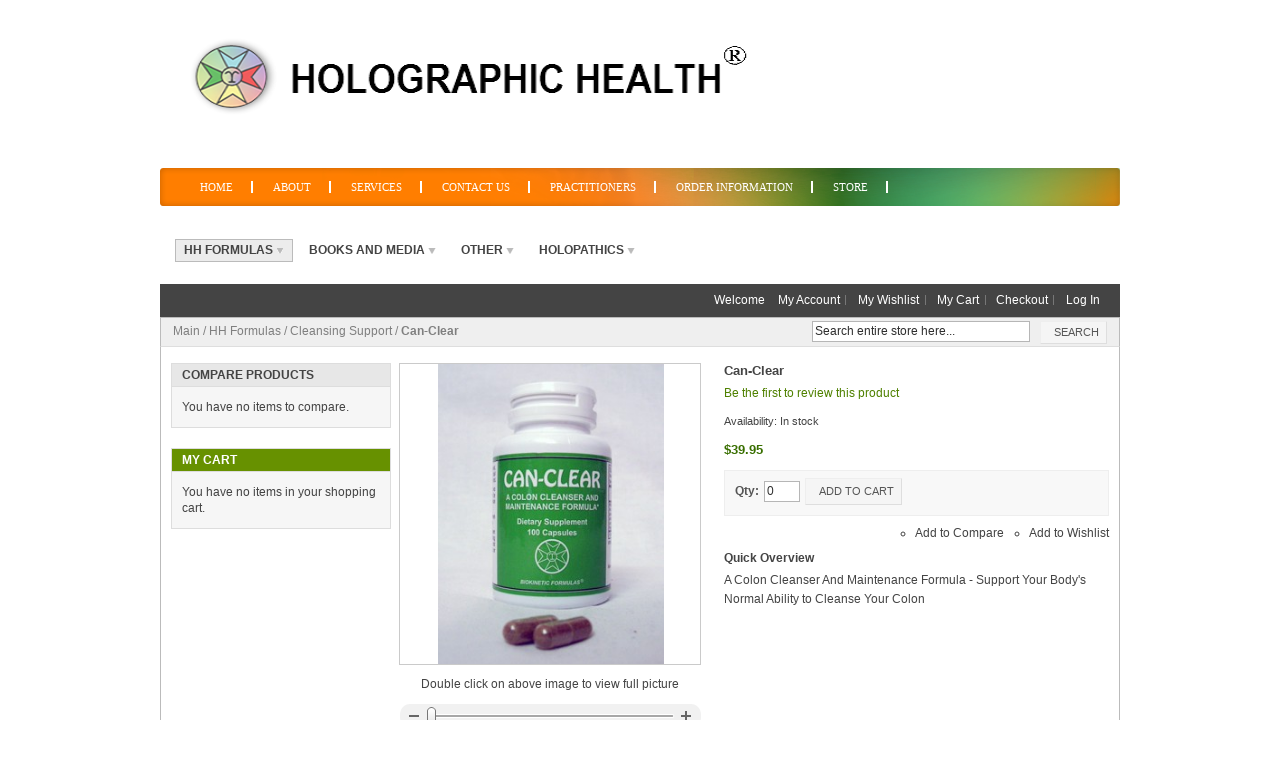

--- FILE ---
content_type: text/html; charset=UTF-8
request_url: https://www.holographichealth.com/ecommerce/hh-formulas-folk-remedies/cleansing-support/can-clear.html
body_size: 7347
content:
<!DOCTYPE html PUBLIC "-//W3C//DTD XHTML 1.0 Strict//EN" "http://www.w3.org/TR/xhtml1/DTD/xhtml1-strict.dtd">
<html xmlns="http://www.w3.org/1999/xhtml">
  <head>
    <link href='//fonts.googleapis.com/css?family=Raleway' rel='stylesheet' type='text/css'>
    <script src="/static/js/ext/webfont-1.5.2.js"></script><script>
  WebFont.load({
    google: {
      families: ["Vampiro One"]
    }
  });
</script>

    <meta http-equiv="Content-Type" content="text/html; charset=UTF-8" />
    <link type="text/css" rel="stylesheet" href="https://www.holographichealth.com/__system/__css/h_fef55471f93248c5aeed9c9b1b496335/1633854_combined.min.css" />
    <meta http-equiv="Content-Type" content="text/html; charset=utf-8" />
<title>Can-Clear  - Cleansing Support - HH Formulas</title>
<meta name="description" content="&lt;div align=&quot;justify&quot;&gt;For normal eliminations.&amp;nbsp;&lt;/div&gt;
&lt;div align=&quot;justify&quot;&gt;&lt;br /&gt;&lt;span&gt;&lt;strong&gt;Ingredient Listing--Plant-based&lt;/strong&gt;&lt;br /&gt;&lt;strong&gt;1-2.&amp;nbsp; Aloe Ferox and Aloe Leaf&lt;/strong&gt;&lt;/span&gt;&lt;/div&gt;
&lt;div align=&quot;justify&quot;&gt;&lt;span&gt;&lt;strong&gt;3.&amp;nbsp" />
<meta name="keywords" content="Can-Clear " />
<meta name="robots" content="INDEX,FOLLOW" />
<!--[if lt IE 7]>
<script type="text/javascript">
//<![CDATA[
    var BLANK_URL = 'https://www.holographichealth.com/static/ecommerce/202/202129/js/blank.html';
    var BLANK_IMG = 'https://www.holographichealth.com/static/ecommerce/202/202129/js/spacer.gif';
//]]>
</script>
<![endif]-->
<link rel="stylesheet" type="text/css" href="https://www.holographichealth.com/static/ecommerce/202/202129/js/calendar/calendar-win2k-1.css" />
<link rel="stylesheet" type="text/css" href="https://www.holographichealth.com/static/ecommerce/202/202129/skin/frontend/default/modern/css/sandbox.css" media="all" />
<link rel="stylesheet" type="text/css" href="https://www.holographichealth.com/static/ecommerce/202/202129/skin/frontend/default/modern/css/styles.css" media="all" />
<link rel="stylesheet" type="text/css" href="https://www.holographichealth.com/static/ecommerce/202/202129/skin/frontend/default/modern/css/widgets.css" media="all" />
<link rel="stylesheet" type="text/css" href="https://www.holographichealth.com/static/ecommerce/202/202129/skin/frontend/default/modern/css/print.css" media="print" />
<script type="text/javascript" src="https://www.holographichealth.com/static/ecommerce/202/202129/js/prototype/prototype.js"></script>
<script type="text/javascript" src="https://www.holographichealth.com/static/ecommerce/202/202129/js/lib/ccard.js"></script>
<script type="text/javascript" src="https://www.holographichealth.com/static/ecommerce/202/202129/js/prototype/validation.js"></script>
<script type="text/javascript" src="https://www.holographichealth.com/static/ecommerce/202/202129/js/scriptaculous/builder.js"></script>
<script type="text/javascript" src="https://www.holographichealth.com/static/ecommerce/202/202129/js/scriptaculous/effects.js"></script>
<script type="text/javascript" src="https://www.holographichealth.com/static/ecommerce/202/202129/js/scriptaculous/dragdrop.js"></script>
<script type="text/javascript" src="https://www.holographichealth.com/static/ecommerce/202/202129/js/scriptaculous/controls.js"></script>
<script type="text/javascript" src="https://www.holographichealth.com/static/ecommerce/202/202129/js/scriptaculous/slider.js"></script>
<script type="text/javascript" src="https://www.holographichealth.com/static/ecommerce/202/202129/js/varien/js.js"></script>
<script type="text/javascript" src="https://www.holographichealth.com/static/ecommerce/202/202129/js/varien/form.js"></script>
<script type="text/javascript" src="https://www.holographichealth.com/static/ecommerce/202/202129/js/varien/menu.js"></script>
<script type="text/javascript" src="https://www.holographichealth.com/static/ecommerce/202/202129/js/mage/translate.js"></script>
<script type="text/javascript" src="https://www.holographichealth.com/static/ecommerce/202/202129/js/mage/cookies.js"></script>
<script type="text/javascript" src="https://www.holographichealth.com/static/ecommerce/202/202129/js/menu/jquery-3.5.1.min.js"></script>
<script type="text/javascript" src="https://www.holographichealth.com/static/ecommerce/202/202129/js/menu/jquery.noConflict.js"></script>
<script type="text/javascript" src="https://www.holographichealth.com/static/ecommerce/202/202129/js/menu/menu_util.js"></script>
<script type="text/javascript" src="https://www.holographichealth.com/static/ecommerce/202/202129/js/menu/menu_ext.js"></script>
<script type="text/javascript" src="https://www.holographichealth.com/static/ecommerce/202/202129/js/public/jquery.iv.js"></script>
<script type="text/javascript" src="https://www.holographichealth.com/static/ecommerce/202/202129/js/public/jquery.scrollTo-2.1.2.min.js"></script>
<script type="text/javascript" src="https://www.holographichealth.com/static/ecommerce/202/202129/js/public/json2.2011-10-19.js"></script>
<script type="text/javascript" src="https://www.holographichealth.com/static/ecommerce/202/202129/js/varien/product.js"></script>
<script type="text/javascript" src="https://www.holographichealth.com/static/ecommerce/202/202129/js/varien/configurable.js"></script>
<script type="text/javascript" src="https://www.holographichealth.com/static/ecommerce/202/202129/js/calendar/calendar.js"></script>
<script type="text/javascript" src="https://www.holographichealth.com/static/ecommerce/202/202129/js/calendar/calendar-setup.js"></script>
<!--[if lt IE 8]>
<link rel="stylesheet" type="text/css" href="https://www.holographichealth.com/static/ecommerce/202/202129/skin/frontend/default/modern/css/styles-ie.css" media="all" />
<![endif]-->
<!--[if lt IE 7]>
<script type="text/javascript" src="https://www.holographichealth.com/static/ecommerce/202/202129/js/lib/ds-sleight.js"></script>
<script type="text/javascript" src="https://www.holographichealth.com/static/ecommerce/202/202129/skin/frontend/base/default/js/ie6.js"></script>
<![endif]-->

<script type="text/javascript">
//<![CDATA[
optionalZipCountries = ["HK","IE","MO","PA"];
//]]>
</script>
<script type="text/javascript">//<![CDATA[
        var Translator = new Translate({"Please select State\/Province.":"Please select State\/Region\/County."});
        //]]></script>    <link type="text/css" rel="stylesheet" href="https://www.holographichealth.com/__system/__css/ecom.css" />
    

  </head>
  <body class="ecom_standard" style="">
    
    <div id="rot" class="b_body" block_type="body" tpba_id="92454"><div id="rot_ctr1" class="b_bg" block_type="bg" tpba_id="92496"><div id="rot_ctr1_hdr" class="b_bg" block_type="bg" tpba_id="410685"></div>
<div id="rot_ctr1_bod" class="b_bg" block_type="bg" tpba_id="410709"><div id="rot_ctr1_bod_ctr1" class="b_bg" block_type="bg" tpba_id="92461"><div id="rot_ctr1_bod_ctr1_hdr" class="b_bg" block_type="bg" tpba_id="410760"></div>
<div id="rot_ctr1_bod_ctr1_bod" class="b_html" block_type="html" tpba_id="92468"><h1><img src="https://www.holographichealth.com/holographic_logo_ANb24 [1].png" alt="" width="619" height="101" style="font-size: 0.8em; color: #434343;" /></h1></div>
<div id="rot_ctr1_bod_ctr1_ftr" class="b_bg" block_type="bg" tpba_id="410787"></div>
</div>
<div id="rot_ctr1_bod_ctr2" class="b_bg" block_type="bg" tpba_id="410811"><div id="rot_ctr1_bod_ctr2_hdr" class="b_bg" block_type="bg" tpba_id="410835"></div>
<div id="rot_ctr1_bod_ctr2_bod" class="b_menu" block_type="menu" tpba_id="92475"><!--UdmComment--><ul menu_position="top"><li class="first menu_2055506" class="first menu_2055506"><a href="//www.holographichealth.com/" title="Home" id="menu_2055506" class="menu_2055506">Home</a></li><li class="menu_1274997"><a href="//www.holographichealth.com/about.html" title="About" id="menu_1274997" class="menu_1274997">About</a></li><li class="menu_1274999"><a href="//www.holographichealth.com/main services.html" title="Main Services" id="menu_1274999" class="menu_1274999">Services</a></li><li class="menu_1274998"><a href="//www.holographichealth.com/contactus.html" title="Contact Us" id="menu_1274998" class="menu_1274998">Contact Us</a></li><li class="menu_1276603"><a href="//www.holographichealth.com/practitioners.html" title="Practitioners" id="menu_1276603" class="menu_1276603">Practitioners</a></li><li class="menu_1384144"><a href="//www.holographichealth.com/orderinformation.html" title="Order Information" id="menu_1384144" class="menu_1384144">Order Information</a></li><li class="last menu_2038463" class="last menu_2038463"><a href="//www.holographichealth.com/store.html" title="Store" id="menu_2038463" class="menu_2038463">Store</a></li></ul><!--/UdmComment--></div>
<div id="rot_ctr1_bod_ctr2_ftr" class="b_bg" block_type="bg" tpba_id="410862"></div>
</div>
<div id="rot_ctr1_bod_ctr3" class="b_bg" block_type="bg" tpba_id="410886"><div id="rot_ctr1_bod_ctr3_hdr" class="b_bg" block_type="bg" tpba_id="410910"></div>
<div id="rot_ctr1_bod_ctr3_bod" class="b_bg" block_type="bg" tpba_id="410934"><div id="rot_ctr1_bod_ctr3_bod_wrp1" class="b_pagebg" block_type="pagebg" tpba_id="410982"><div class="wrapper">
    <div class="page">
      <div class="header-container">
    <div class="header">
        <div class="nav-container">
    <ul id="nav">
        <li  class="level0 nav-1 first active level-top parent"><a href="https://www.holographichealth.com/ecommerce/hh-formulas-folk-remedies.html"  class="level-top" ><span>HH Formulas </span></a><ul class="level0"><li  class="level1 nav-1-1 first"><a href="https://www.holographichealth.com/ecommerce/hh-formulas-folk-remedies/body-energy-support.html" ><span>Body Energy Support</span></a></li><li  class="level1 nav-1-2"><a href="https://www.holographichealth.com/ecommerce/hh-formulas-folk-remedies/nervous-system-support.html" ><span>Nervous System Support</span></a></li><li  class="level1 nav-1-3"><a href="https://www.holographichealth.com/ecommerce/hh-formulas-folk-remedies/digestive-system-support.html" ><span>Digestive System Support</span></a></li><li  class="level1 nav-1-4"><a href="https://www.holographichealth.com/ecommerce/hh-formulas-folk-remedies/circulatory-support.html" ><span>Circulatory Support</span></a></li><li  class="level1 nav-1-5"><a href="https://www.holographichealth.com/ecommerce/hh-formulas-folk-remedies/musculo-skeletal-support.html" ><span>Musculo-Skeletal Support</span></a></li><li  class="level1 nav-1-6"><a href="https://www.holographichealth.com/ecommerce/hh-formulas-folk-remedies/immune-system.html" ><span>Immune System</span></a></li><li  class="level1 nav-1-7"><a href="https://www.holographichealth.com/ecommerce/hh-formulas-folk-remedies/specific-alkalizing-formulas.html" ><span>Specific Alkalizing Formulas</span></a></li><li  class="level1 nav-1-8"><a href="https://www.holographichealth.com/ecommerce/hh-formulas-folk-remedies/overall-support.html" ><span>Overall Support</span></a></li><li  class="level1 nav-1-9"><a href="https://www.holographichealth.com/ecommerce/hh-formulas-folk-remedies/skin-support.html" ><span>Skin Support</span></a></li><li  class="level1 nav-1-10 active"><a href="https://www.holographichealth.com/ecommerce/hh-formulas-folk-remedies/cleansing-support.html" ><span>Cleansing Support</span></a></li><li  class="level1 nav-1-11"><a href="https://www.holographichealth.com/ecommerce/hh-formulas-folk-remedies/folk-remedies-such.html" ><span>Other</span></a></li><li  class="level1 nav-1-12 last"><a href="https://www.holographichealth.com/ecommerce/hh-formulas-folk-remedies/alkalizing-weight-management.html" ><span>Alkalizing Weight Management</span></a></li></ul></li><li  class="level0 nav-2 level-top"><a href="https://www.holographichealth.com/ecommerce/books-and-media.html"  class="level-top" ><span>Books and Media</span></a></li><li  class="level0 nav-3 level-top parent"><a href="https://www.holographichealth.com/ecommerce/other.html"  class="level-top" ><span>Other</span></a><ul class="level0"><li  class="level1 nav-3-1 first"><a href="https://www.holographichealth.com/ecommerce/other/thor-552.html" ><span>Devices</span></a></li><li  class="level1 nav-3-2 last"><a href="https://www.holographichealth.com/ecommerce/other/other.html" ><span>Other</span></a></li></ul></li><li  class="level0 nav-4 last level-top"><a href="https://www.holographichealth.com/ecommerce/holopathics.html"  class="level-top" ><span>Holopathics</span></a></li>    </ul>
</div>
    </div>
    <div class="quick-access">
                <p class="welcome-msg">Welcome</p>
        <ul class="links">
                        <li class="first" ><a href="https://www.holographichealth.com/ecommerce/customer/account/" title="My Account" >My Account</a></li>
                                <li ><a href="https://www.holographichealth.com/ecommerce/wishlist/" title="My Wishlist" >My Wishlist</a></li>
                                <li ><a href="https://www.holographichealth.com/ecommerce/checkout/cart/" title="My Cart" class="top-link-cart">My Cart</a></li>
                                <li ><a href="https://www.holographichealth.com/ecommerce/checkout/" title="Checkout" class="top-link-checkout">Checkout</a></li>
                                <li class=" last" ><a href="https://www.holographichealth.com/ecommerce/customer/account/login/referer/aHR0cHM6Ly93d3cuaG9sb2dyYXBoaWNoZWFsdGguY29tL2Vjb21tZXJjZS9oaC1mb3JtdWxhcy1mb2xrLXJlbWVkaWVzL2NsZWFuc2luZy1zdXBwb3J0L2Nhbi1jbGVhci5odG1sP19fX1NJRD1V/" title="Log In" >Log In</a></li>
            </ul>
    </div>
    <div class="top-bar"><div class="breadcrumbs">
    <ul>
                    <li class="home">
                            <a href="https://www.holographichealth.com/ecommerce/" title="Go to Main Page">Main</a>
                                        <span>/ </span>
                        </li>
                    <li class="category3">
                            <a href="https://www.holographichealth.com/ecommerce/hh-formulas-folk-remedies.html" title="">HH Formulas </a>
                                        <span>/ </span>
                        </li>
                    <li class="category16">
                            <a href="https://www.holographichealth.com/ecommerce/hh-formulas-folk-remedies/cleansing-support.html" title="">Cleansing Support</a>
                                        <span>/ </span>
                        </li>
                    <li class="product">
                            <strong>Can-Clear </strong>
                                    </li>
            </ul>
</div>
<form id="search_mini_form" action="https://www.holographichealth.com/ecommerce/catalogsearch/result/" method="get">
    <div class="form-search">
<!--        <label for="search">Search</label> -->
        <input id="search" type="text" name="q" value="" class="input-text" maxlength="128" />
        <button type="submit" title="Search" class="button"><span><span>Search</span></span></button>
        <div id="search_autocomplete" class="search-autocomplete"></div>
        <script type="text/javascript">
        //<![CDATA[
            var searchForm = new Varien.searchForm('search_mini_form', 'search', 'Search entire store here...');
            searchForm.initAutocomplete('https://www.holographichealth.com/ecommerce/catalogsearch/ajax/suggest/', 'search_autocomplete');
        //]]>
        </script>
    </div>
</form></div>    </div>
      <div class="main-container col2-left-layout">
          <div class="main">
                            <div class="col-main">
                                    <script type="text/javascript">
    var optionsPrice = new Product.OptionsPrice([]);
</script>
<div id="messages_product_view"></div>
<div class="product-view">
    <div class="product-essential">
    <form action="https://www.holographichealth.com/ecommerce/checkout/cart/add/uenc/aHR0cHM6Ly93d3cuaG9sb2dyYXBoaWNoZWFsdGguY29tL2Vjb21tZXJjZS9oaC1mb3JtdWxhcy1mb2xrLXJlbWVkaWVzL2NsZWFuc2luZy1zdXBwb3J0L2Nhbi1jbGVhci5odG1sP19fX1NJRD1V/product/59/form_key/cUrnUx2IRQe4NB9V/" method="post" id="product_addtocart_form">
        <input name="form_key" type="hidden" value="cUrnUx2IRQe4NB9V" />
        <div class="no-display">
            <input type="hidden" name="product" value="59" />
            <input type="hidden" name="related_product" id="related-products-field" value="" />
        </div>

        <div class="product-shop">
            <div class="product-name">
                <h1>Can-Clear </h1>
            </div>

            
                <p class="no-rating"><a href="https://www.holographichealth.com/ecommerce/review/product/list/id/59/category/16/#review-form">Be the first to review this product</a></p>
                        
            <p class="availability in-stock">Availability: <span>In stock</span></p>
    

                        
    <div class="price-box">
                                                                <span class="regular-price" id="product-price-59">
                                            <span class="price">$39.95</span>                                    </span>
                        
        </div>

            
            
                            <div class="add-to-box">
                                                <div class="add-to-cart">
                <label for="qty">Qty:</label>
        <input type="text" name="qty" id="qty" maxlength="12" value="0" title="Qty" class="input-text qty" />
                <button type="button" title="Add to Cart" id="product-addtocart-button" class="button btn-cart" onclick="productAddToCartForm.submit(this)"><span><span>Add to Cart</span></span></button>
            </div>
                                                    <span class="or">OR</span>
                                                                

<ul class="add-to-links">
    <li>
        <a href="#"
           onclick="customFormSubmit(
                   'https://www.holographichealth.com/ecommerce/wishlist/index/add/product/59/',
                   '{&quot;form_key&quot;:&quot;cUrnUx2IRQe4NB9V&quot;}',
                   'post')"
           class="link-wishlist">
            Add to Wishlist        </a>
    </li>
    <li>
        <span class="separator">|</span>
        <a href="#"
           class="link-compare"
           onclick="customFormSubmit(
                   'https://www.holographichealth.com/ecommerce/catalog/product_compare/add/product/59/uenc/aHR0cHM6Ly93d3cuaG9sb2dyYXBoaWNoZWFsdGguY29tOjQ0NS8yMDIvMjAyMTI5L2hoLWZvcm11bGFzLWZvbGstcmVtZWRpZXMvY2xlYW5zaW5nLXN1cHBvcnQvY2FuLWNsZWFyLmh0bWw,/',
                   '{&quot;form_key&quot;:&quot;cUrnUx2IRQe4NB9V&quot;}',
                   'post')">
            Add to Compare        </a>
    </li>
</ul>
                </div>
            
                            <div class="short-description">
                    <h2>Quick Overview</h2>
                    <div class="std">A Colon Cleanser And Maintenance Formula - Support Your Body's Normal Ability to Cleanse Your Colon</div>
                </div>
            
                        
        </div>

        <div class="product-img-box">
            <p class="product-image product-image-zoom">
    <img id="image" src="https://www.holographichealth.com/static/ecommerce/202/202129/media/catalog/product/cache/1/image/9df78eab33525d08d6e5fb8d27136e95/c/a/canclear4_lg/www.holographichealth.com-CANCLEAR-31.jpg" alt="Can-Clear " title="Can-Clear " /></p>
<p class="zoom-notice" id="track_hint">Double click on above image to view full picture</p>
<div class="zoom">
    <img id="zoom_out" src="https://www.holographichealth.com/static/ecommerce/202/202129/skin/frontend/default/modern/images/slider_btn_zoom_out.gif" alt="Zoom Out" title="Zoom Out" class="btn-zoom-out" />
    <div id="track">
        <div id="handle"></div>
    </div>
    <img id="zoom_in" src="https://www.holographichealth.com/static/ecommerce/202/202129/skin/frontend/default/modern/images/slider_btn_zoom_in.gif" alt="Zoom In" title="Zoom In" class="btn-zoom-in" />
</div>
<script type="text/javascript">
//<![CDATA[
    Event.observe(window, 'load', function() {
        product_zoom = new Product.Zoom('image', 'track', 'handle', 'zoom_in', 'zoom_out', 'track_hint');
    });
//]]>
</script>
<div class="more-views">
    <h2>More Views</h2>
    <ul>
            <li>
            <a href="#" onclick="popWin('https://www.holographichealth.com/ecommerce/catalog/product/gallery/id/59/image/72/', 'gallery', 'width=300,height=300,left=0,top=0,location=no,status=yes,scrollbars=yes,resizable=yes'); return false;" title=""><img src="https://www.holographichealth.com/static/ecommerce/202/202129/media/catalog/product/cache/1/thumbnail/66x/9df78eab33525d08d6e5fb8d27136e95/c/a/canclear4_lg/www.holographichealth.com-CANCLEAR-11.jpg" width="66" height="66" alt="" /></a>
        </li>
        </ul>
</div>
        </div>

        <div class="clearer"></div>
            </form>
    <script type="text/javascript">
    //<![CDATA[
        var productAddToCartForm = new VarienForm('product_addtocart_form');
        productAddToCartForm.submit = function(button, url) {
            if (this.validator.validate()) {
                var form = this.form;
                var oldUrl = form.action;

                if (url) {
                   form.action = url;
                }
                var e = null;
                try {
                    this.form.submit();
                } catch (e) {
                }
                this.form.action = oldUrl;
                if (e) {
                    throw e;
                }

                if (button && button != 'undefined') {
                    button.disabled = true;
                }
            }
        }.bind(productAddToCartForm);

        productAddToCartForm.submitLight = function(button, url){
            if(this.validator) {
                var nv = Validation.methods;
                delete Validation.methods['required-entry'];
                delete Validation.methods['validate-one-required'];
                delete Validation.methods['validate-one-required-by-name'];
                // Remove custom datetime validators
                for (var methodName in Validation.methods) {
                    if (methodName.match(/^validate-datetime-.*/i)) {
                        delete Validation.methods[methodName];
                    }
                }

                if (this.validator.validate()) {
                    if (url) {
                        this.form.action = url;
                    }
                    this.form.submit();
                }
                Object.extend(Validation.methods, nv);
            }
        }.bind(productAddToCartForm);
    //]]>
    </script>
    </div>

    <div class="product-collateral">
        <ul class="product-tabs">
                        <li id="product_tabs_description" class=" active first"><a href="#">Product Description</a></li>
                                                                    <li id="product_tabs_product.tags" class=" last"><a href="#">Product Tags</a></li>
            </ul>
            <div class="product-tabs-content" id="product_tabs_description_contents">    <h2>Details</h2>
    <div class="std">
        <div align="justify">For normal eliminations.&nbsp;</div>
<div align="justify"><br /><span><strong>Ingredient Listing--Plant-based</strong><br /><strong>1-2.&nbsp; Aloe Ferox and Aloe Leaf</strong></span></div>
<div align="justify"><span><strong>3.&nbsp; Barberry</strong><br /></span></div>
<div align="justify"><span><strong>4.&nbsp; Turkey Rhubarb</strong><br /></span></div>
<div align="justify"><span><strong>5.&nbsp; Lactobacillus Bifidus</strong><br /></span></div>
<div align="justify"><span><strong>6-10.&nbsp; Lipase, Amylase, Protease, Green Papaya, Peppermint Oil Powder</strong><br /></span></div>
<div align="justify"><span><strong>11.&nbsp; Fenugreek</strong><br /></span></div>
<div align="justify"><span><strong>12.&nbsp; Senna</strong></span></div>
<div align="justify"><span><strong></strong><br /></span></div>
<div align="center"><span><strong>Recommendations:</strong><br /></span>Take At Bedtime<br />2 capsules a day for most cases, and increasing this number until normal bowel support occurs.&nbsp;&nbsp;<br />Or consult your health practitioner.<br />Can be taken safely with or without food at night</div>
<div align="center"><br />100 Veggie Caps/Bottle&nbsp;</div>    </div>
</div>
                            <div class="product-tabs-content" id="product_tabs_product.tags_contents"><div class="box-collateral box-tags">
    <h2>Product Tags</h2>
            <form id="addTagForm" action="https://www.holographichealth.com/ecommerce/tag/index/save/product/59/uenc/aHR0cHM6Ly93d3cuaG9sb2dyYXBoaWNoZWFsdGguY29tOjQ0NS8yMDIvMjAyMTI5L2hoLWZvcm11bGFzLWZvbGstcmVtZWRpZXMvY2xlYW5zaW5nLXN1cHBvcnQvY2FuLWNsZWFyLmh0bWw,/" method="get">
        <div class="form-add">
            <label for="productTagName">Add Your Tags:</label>
            <div class="input-box">
                <input type="text" class="input-text required-entry" name="productTagName" id="productTagName" />
            </div>
            <button type="button" title="Add Tags" class="button" onclick="submitTagForm()">
                <span>
                    <span>Add Tags</span>
                </span>
            </button>
        </div>
    </form>
    <p class="note">Use spaces to separate tags. Use single quotes (') for phrases.</p>
    <script type="text/javascript">
    //<![CDATA[
        var addTagFormJs = new VarienForm('addTagForm');
        function submitTagForm(){
            if(addTagFormJs.validator.validate()) {
                addTagFormJs.form.submit();
            }
        }
    //]]>
    </script>
</div>
</div>
    <script type="text/javascript">
//<![CDATA[
Varien.Tabs = Class.create();
Varien.Tabs.prototype = {
  initialize: function(selector) {
    var self=this;
    $$(selector+' a').each(this.initTab.bind(this));
  },

  initTab: function(el) {
      el.href = 'javascript:void(0)';
      if ($(el.parentNode).hasClassName('active')) {
        this.showContent(el);
      }
      el.observe('click', this.showContent.bind(this, el));
  },

  showContent: function(a) {
    var li = $(a.parentNode), ul = $(li.parentNode);
    ul.select('li', 'ol').each(function(el){
      var contents = $(el.id+'_contents');
      if (el==li) {
        el.addClassName('active');
        contents.show();
      } else {
        el.removeClassName('active');
        contents.hide();
      }
    });
  }
}
new Varien.Tabs('.product-tabs');
//]]>
</script>
            </div>
</div>

<script type="text/javascript">
    var lifetime = 3600;
    var expireAt = Mage.Cookies.expires;
    if (lifetime > 0) {
        expireAt = new Date();
        expireAt.setTime(expireAt.getTime() + lifetime * 1000);
    }
    Mage.Cookies.set('external_no_cache', 1, expireAt);
</script>
              </div>
              <div class="col-left sidebar"><div class="block block-list block-compare">
    <div class="block-title">
        <strong><span>Compare Products                    </span></strong>
    </div>
    <div class="block-content">
            <p class="empty">You have no items to compare.</p>
        </div>
</div>
<div class="block block-cart">
        <div class="block-title">
        <strong><span>My Cart</span></strong>
    </div>
    <div class="block-content">
                        <p class="empty">You have no items in your shopping cart.</p>
        </div>
</div>
</div>
          </div>
      </div>
      <div class="footer-container">
    <div class="footer">
                <div class="f-right">
                    </div>
        <div class="f-left">
            <ul class="links">
                        <li class="first" ><a href="https://www.holographichealth.com/ecommerce/catalog/seo_sitemap/category/" title="Site Map" >Site Map</a></li>
                                <li ><a href="https://www.holographichealth.com/ecommerce/catalogsearch/term/popular/" title="Search Terms" >Search Terms</a></li>
                                <li ><a href="https://www.holographichealth.com/ecommerce/catalogsearch/advanced/" title="Advanced Search" >Advanced Search</a></li>
                                <li class=" last" ><a href="https://www.holographichealth.com/ecommerce/sales/guest/form/" title="Orders and Returns" >Orders and Returns</a></li>
            </ul>
            <form action="https://www.holographichealth.com/ecommerce/newsletter/subscriber/new/" method="post" id="newsletter-validate-detail">
    <div class="form-subscribe">
        <div class="form-subscribe-header">
            <label for="newsletter">Newsletter Sign-up:</label>
        </div>
        <div class="input-box">
           <input type="text" name="email" id="newsletter" title="Sign up for our newsletter" class="input-text required-entry validate-email" />
        </div>
        <button type="submit" title="Submit" class="button"><span><span>Submit</span></span></button>
    </div>
</form>
<script type="text/javascript">
//<![CDATA[
    var newsletterSubscriberFormDetail = new VarienForm('newsletter-validate-detail');
    new Varien.searchForm('newsletter-validate-detail', 'newsletter', 'Enter your email address');
//]]>
</script>
<style>
    .ecom_standard #device_view { display: none; }
  </style>
        </div>
    </div>
</div>
              </div>
</div>
</div>
</div>
<div id="rot_ctr1_bod_ctr3_ftr" class="b_bg" block_type="bg" tpba_id="410958"></div>
</div>
<div id="rot_ctr1_bod_ctr4" class="b_bg" block_type="bg" tpba_id="92482"><div id="rot_ctr1_bod_ctr4_blk1_custom" class="b_bg" block_type="bg"></div>
<div id="rot_ctr1_bod_ctr4_hdr" class="b_bg" block_type="bg" tpba_id="411009"></div>
<div id="rot_ctr1_bod_ctr4_bod" class="b_html" block_type="html" tpba_id="92489"><p>NOTE: The information given here is strictly for educational purposes.&nbsp; Holographic Health does not prescribe, treat, diagnose, or recommend for any health condition, and assumes no responsibility.&nbsp; In no way should this information be considered a substitute for competent health care.&nbsp; These statements have not been evaluated by the Food and Drug Administration.&nbsp;&nbsp; These products are not intended to diagnose, treat, cure, or prevent any disease</p>
<p>. &nbsp; &nbsp; &nbsp;</p>
<p>Powered by Webresource4U.com</p>
<p>Copyright 2026 Holographic Health&reg;</p></div>
<div id="rot_ctr1_bod_ctr4_ftr" class="b_bg" block_type="bg" tpba_id="411036"></div>
</div>
</div>
<div id="rot_ctr1_ftr" class="b_bg" block_type="bg" tpba_id="410733"></div>
</div>
</div>

    <script type="text/javascript" src="/static/js/int/jquery.iv.customform_ecom.js"></script>
    <div id="device_view" class="standard">
      <a class="smf_button" href="?mobile_site=1">Mobile Site</a> | 
      <span class="smf_button top">Back to Top</span>
    </div>
    <script>
      jQuery('body').css('height','auto')
                    .css('position', 'relative');
      jQuery('span.top', jQuery('#device_view')).click(function() {
        jQuery('html, body').animate({ scrollTop: 0 }, 0);
      });
    </script>
    <div id="669aa20ae6da97dc2e10646de976a97b" class="__iv_dynamic_widget" style="margin: 50px">
  <img src="/static/images/global/loading_circle.svg" alt="Loading..." width="50" height="50"/>
</div>

    <script src="https://www.holographichealth.com/__system/__js/h_5ed24db62d612e98a2d0576e5eea1882/1633854_combined.min.js"></script>
  </body>
</html>


--- FILE ---
content_type: text/css
request_url: https://www.holographichealth.com/__system/__css/h_fef55471f93248c5aeed9c9b1b496335/1633854_combined.min.css
body_size: 2693
content:
#rot,html,body{border:0;margin:0;padding:0}#rot .msg_404{padding:2.5em;text-align:center}html{color:#606060;font:13px arial,verdana,sans-serif}h1,h2,h3,h4,h5,h6{font-weight:normal;margin:0;padding:0}h1{font-size:2em;letter-spacing:-1px;padding:1em 0}h2{font-size:1.5em;letter-spacing:-1px;padding:1em 0}h3{font-size:1.3em}p,ul{margin:0;padding:0}ul{list-style:none}dl,dt,dd{margin:0;padding:0}blockquote{margin:1em 2em;padding:0}small,.small{font-size:.9em}img{border:0}sup{bottom:.3em;position:relative;vertical-align:baseline}sub{bottom:-0.2em;position:relative;vertical-align:baseline}acronym,abbr{border-bottom:1px dashed;cursor:help;letter-spacing:1px}a,a:visited{color:#4787c7;text-decoration:underline}form{border:0;margin:0;padding:0}input,textarea{border:1px solid #CCC;margin:0;padding:.2em .3em}input[type=submit]{font-size:1em;height:1.8em;left:0}input[type=reset]{font-size:1em;height:1.8em}input[type=text],input[type=password]{font-size:1em;width:13em}input[type=checkbox],input[type=radio]{border:0}input[type=radio]{margin-top:.5em}select{font-size:1em}textarea{line-height:1.25;height:6em;width:100%}input.char_8{width:5em}input.char_5{width:3.3em}input.char_4{width:2.7em}input.char_3{width:2em}input.char_2{width:1.4em}input.char_1{width:1em}.button{background:#ffffea;border:1px solid #f0b034;cursor:pointer;float:left;line-height:1.7em;margin:0 .3em;padding:0 .4em}.button.mousedown{border-color:#be8b29}.button.disabled{background-color:#DDD;border-color:#999;color:#777;cursor:auto}.clear{clear:both}.clear_l{clear:left}.clear_r{clear:right}.float_l{float:left}.float_follow{position:relative;top:3px}.float_r{float:right}.text_left{text-align:left}.text_right{text-align:right}.text_center{text-align:center}.text_justify{text-align:justify}.bold{font-weight:bold}.italic{font-style:italic}.underline{border-bottom:1px solid}.hidden{display:none}.vert_divider{padding:0 .2em;font-size:.9em;vertical-align:top}body{background:#FFF}body{text-align:center;font-family:Arial,Helvetica,sans-serif;font-size:16px;color:#434343}#rot p{font-size:.8em}#rot h1{padding:0 30px;font-size:1.9em;font-weight:normal;color:#424242;letter-spacing:0}#rot h2{color:#ff7e00;font-size:1.6em;padding:0 0 10px 0}#rot h3{font-size:1.1em;font-weight:bold;color:#ff7e00}#rot h4{color:#ff7e00;font-size:1.1em;font-weight:bold;padding:0 0 15px}#rot a{color:#ff7e00}#rot a:hover{text-decoration:underline}#rot ul{list-style:none;list-style-position:outside;margin:0;padding:0 0 15px 0}#rot li{background:url(/static/designs/images/repository/bullet_3x3_square_orange.gif) 0 .6em no-repeat;padding:0 0 0 10px;font-size:.8em}#rot form{font-size:.8em}#rot #rot_ctr1{padding:0 27px;text-align:center;margin:0 auto;width:960px;min-height:100%;_height:100%}#rot #rot_ctr1_bod{margin:0 auto;text-align:left;float:left}#rot #rot_ctr1_bod_ctr1{width:960px;margin:0 auto;background:0;padding:30px 0;float:left}#rot #rot_ctr1_bod_ctr1_bod{text-align:left}#rot #rot_ctr1_bod_ctr2{width:960px;float:left;margin:0}#rot #rot_ctr1_bod_ctr2_bod{float:left;padding:0 20px;width:920px;margin:0;background:url(/static/designs/images/repository/bg_960x40_rounded_gradient_orange.png) left top repeat-y}#rot #rot_ctr1_bod_ctr2_bod ul{list-style:none outside none;text-align:left}#rot #rot_ctr1_bod_ctr2_bod ul li{font-size:.7em;float:left;display:inline;text-transform:uppercase;font-family:Tahoma;background:0;padding:0}#rot #rot_ctr1_bod_ctr2_bod ul li a{display:block;color:#FFF;margin:0;padding:13px 20px;text-decoration:none;float:left;text-align:left;white-space:nowrap;font-weight:normal;background:url(/static/designs/images/repository/util_2x12_line_white.gif) right center no-repeat}#rot #rot_ctr1_bod_ctr2_bod ul li a:hover{color:#FFF;font-weight:bold;text-decoration:none}#rot #rot_ctr1_bod_ctr2_bod ul li ul{display:block;float:left;width:auto;background:#fff;padding:0;border-top:1px solid #7b7b7b;border-left:1px solid #7b7b7b;border-right:1px solid #7b7b7b}#rot #rot_ctr1_bod_ctr2_bod ul li ul li{display:block;float:none;width:auto;white-space:nowrap;border-bottom:1px solid #7b7b7b;background-image:none}#rot #rot_ctr1_bod_ctr2_bod ul li ul li a{margin:0;padding:.6em 3em .6em 1.8em;text-align:left;font-weight:normal;font-size:12px;width:auto;background-image:none;height:auto;margin:0;color:#7b7b7b}#rot #rot_ctr1_bod_ctr2_bod ul li ul li a:hover{background-image:none;background-color:#c1c1c1;width:auto;font-weight:normal}#rot #rot_ctr1_bod_ctr2_bod ul li ul li a.parent_menu_item{background-image:url(/static/designs/images/repository/SpryMenuBarRight.gif);background-position:95% 50%;background-repeat:no-repeat}#rot #rot_ctr1_bod_ctr3{float:left;width:960px;padding:0;overflow:hidden;margin:18px 0 0 0}#rot #rot_ctr1_bod_ctr3_bod_wrp1{line-height:1.6;float:left;width:100%}#rot #rot_ctr1_bod_ctr3_bod_wrp1 p{padding:0 0 15px}#rot #rot_ctr1_bod_ctr3_bod_wrp1_blk1_blk1 p{line-height:1.3;font-size:.8em}#rot #rot_ctr1_bod_ctr3_bod_wrp1_blk2 ul li{color:#ff7e00;font-weight:bold}#rot #rot_ctr1_bod_ctr3_bod_wrp1_blk2 ul p{font-weight:bold}#rot #rot_ctr1_bod_ctr3_bod_wrp1_blk1{background:url(/static/designs/images/repository/img_960x189_chinese_drawers.png) center top no-repeat scroll}#rot #rot_ctr1_bod_ctr3_ftr{clear:both}#rot #rot_ctr1_bod_ctr4{clear:both;margin:0 auto;width:960px;padding:15px 0}#rot #rot_ctr1_bod_ctr4_bod{font-size:.75em;padding:0;text-align:center}#rot #rot_ctr1_ftr{clear:both}input[type=submit],input[type=reset]{font-family:Arial,Verdana,sans-serif}.clearfix:after{content:".";display:block;height:0;clear:both;visibility:hidden}.jqui_force_inline_block .ui-effects-wrapper{display:inline-block !important}.b_customform img,.fullcalendar img,.minimonthcalendar img,.weather img,.twitterfeed img,.pinit_container img,.instagram_container img,.socialnetwork7 img,.socialnetwork6 img,.socialnetwork4 img,.socialnetwork3 img,.socialnetwork2 img,.socialnetwork img{width:auto !important}.default_menu ul.sub_menu,.b_menuwidget ul.sub_menu{visibility:hidden}.default_menu ul li:hover>ul.sub_menu,.b_menuwidget ul li:hover>ul.sub_menu{visibility:visible}/*! Lity - v2.2.2 - 2016-12-14
* http://sorgalla.com/lity/
* Copyright (c) 2015-2016 Jan Sorgalla; Licensed MIT */.lity{z-index:980000;position:fixed;top:0;right:0;bottom:0;left:0;white-space:nowrap;background:#0b0b0b;background:rgba(0,0,0,0.9);outline:none !important;opacity:0;-webkit-transition:opacity .3s ease;-o-transition:opacity .3s ease;transition:opacity .3s ease}.lity.lity-opened{opacity:1}.lity.lity-closed{opacity:0}.lity *{-webkit-box-sizing:border-box;-moz-box-sizing:border-box;box-sizing:border-box}.lity-wrap{z-index:980000;position:fixed;top:0;right:0;bottom:0;left:0;text-align:center;outline:none !important}.lity-wrap:before{content:'';display:inline-block;height:100%;vertical-align:middle;margin-right:-0.25em}.lity-loader{z-index:980001;color:#fff;position:absolute;top:50%;margin-top:-0.8em;width:100%;text-align:center;font-size:14px;font-family:Arial,Helvetica,sans-serif;opacity:0;-webkit-transition:opacity .3s ease;-o-transition:opacity .3s ease;transition:opacity .3s ease}.lity-loading .lity-loader{opacity:1}.lity-container{z-index:980002;position:relative;text-align:left;vertical-align:middle;display:inline-block;white-space:normal;max-width:100%;max-height:100%;outline:none !important}.lity-content{z-index:980003;width:100%;-webkit-transform:scale(1);-ms-transform:scale(1);-o-transform:scale(1);transform:scale(1);-webkit-transition:-webkit-transform .3s ease;transition:-webkit-transform .3s ease;-o-transition:-o-transform .3s ease;transition:transform .3s ease;transition:transform .3s ease,-webkit-transform .3s ease,-o-transform .3s ease}.lity-loading .lity-content,.lity-closed .lity-content{-webkit-transform:scale(0.8);-ms-transform:scale(0.8);-o-transform:scale(0.8);transform:scale(0.8)}.lity-content:after{content:'';position:absolute;left:0;top:0;bottom:0;display:block;right:0;width:auto;height:auto;z-index:-1;-webkit-box-shadow:0 0 8px rgba(0,0,0,0.6);box-shadow:0 0 8px rgba(0,0,0,0.6)}.lity-close{z-index:980004;width:35px;height:35px;position:fixed;right:0;top:0;-webkit-appearance:none;cursor:pointer;text-decoration:none;text-align:center;padding:0;color:#fff;font-style:normal;font-size:35px;font-family:Arial,Baskerville,monospace;line-height:35px;text-shadow:0 1px 2px rgba(0,0,0,0.6);border:0;background:0;outline:0;-webkit-box-shadow:none;box-shadow:none}.lity-close::-moz-focus-inner{border:0;padding:0}.lity-close:hover,.lity-close:focus,.lity-close:active,.lity-close:visited{text-decoration:none;text-align:center;padding:0;color:#fff;font-style:normal;font-size:35px;font-family:Arial,Baskerville,monospace;line-height:35px;text-shadow:0 1px 2px rgba(0,0,0,0.6);border:0;background:0;outline:0;-webkit-box-shadow:none;box-shadow:none}.lity-close:active{top:1px}.lity-image img{max-width:100%;display:block;line-height:0;border:0}.lity-iframe .lity-container,.lity-youtube .lity-container,.lity-vimeo .lity-container,.lity-facebookvideo .lity-container,.lity-googlemaps .lity-container{width:100%;max-width:964px}.lity-iframe-container{width:100%;height:0;padding-top:56.25%;overflow:auto;pointer-events:auto;-webkit-transform:translateZ(0);transform:translateZ(0);-webkit-overflow-scrolling:touch}.lity-iframe-container iframe{position:absolute;display:block;top:0;left:0;width:100%;height:100%;-webkit-box-shadow:0 0 8px rgba(0,0,0,0.6);box-shadow:0 0 8px rgba(0,0,0,0.6);background:#000}.lity-hide{display:none}div#rot #rot_ctr1_bod_ctr4_blk1_custom{width:960px;float:none;clear:both;height:30px}

--- FILE ---
content_type: text/css
request_url: https://www.holographichealth.com/__system/__css/ecom.css
body_size: 1764
content:
#rot #rot_ctr1_bod_ctr3_bod_wrp1 ul li {
  background: transparent none no-repeat scroll 0px 0px;
  padding: 0px;
  list-style-position: outside;
  list-style-type: none;
}
#rot #rot_ctr1_bod_ctr3_bod_wrp1 img {
  padding: 0px;
}
#rot #rot_ctr1_bod_ctr3_bod_wrp1 p {
  padding: 0px;
}
#rot #rot_ctr1_bod_ctr3_bod_wrp1 .page {
  width: 960px;
  font-size: 0.75em;
}
#rot #rot_ctr1_bod_ctr3_bod_wrp1 .col-main .featured-products-grid li.item {
  width: 25%;
  padding: 0 0 90px;
}
#rot #rot_ctr1_bod_ctr3_bod_wrp1 .page .main {
  padding-left: 10px;
  padding-right: 10px;
}
#rot #rot_ctr1_bod_ctr3_bod_wrp1 .header-container .quick-access .links li a {
  font-size: 1em;
  padding: 0pt 7px 0pt 2pt;
  color: #FFFFFF;
}
#rot #rot_ctr1_bod_ctr3_bod_wrp1 .header {
  clear: left;
}
#rot #rot_ctr1_bod_ctr3_bod_wrp1 #nav ul li,
#rot #rot_ctr1_bod_ctr3_bod_wrp1 #nav ul li.active,
#rot #rot_ctr1_bod_ctr3_bod_wrp1 #nav ul li.over {
  padding: 3px 8px;
}
#rot #rot_ctr1_bod_ctr3_bod_wrp1 #nav li a {
  color: #444444;
}
#rot #rot_ctr1_bod_ctr3_bod_wrp1 #nav li ul {
  padding: 0px 0px 0px 0px;
}
#rot #rot_ctr1_bod_ctr3_bod_wrp1 .form-search .input-text {
  float: left;
}
#rot #rot_ctr1_bod_ctr3_bod_wrp1 .form-search {
  width: 295px;
}
#rot #rot_ctr1_bod_ctr3_bod_wrp1 .top-bar .breadcrumbs a,
#rot #rot_ctr1_bod_ctr3_bod_wrp1 .top-bar .breadcrumbs a:hover {
  color: #7F7F7F;
}
#rot #rot_ctr1_bod_ctr3_bod_wrp1 .top-bar .breadcrumbs li {
  color: #7F7F7F;
}
#rot #rot_ctr1_bod_ctr3_bod_wrp1 .featured-products-grid { position:relative; }
#rot #rot_ctr1_bod_ctr3_bod_wrp1 .featured-products-grid.last { border-bottom:0; }
#rot #rot_ctr1_bod_ctr3_bod_wrp1 .featured-products-grid li.item { float:left; width:171px; padding:0 0 90px; }
#rot #rot_ctr1_bod_ctr3_bod_wrp1 .featured-products-grid .product-image { display:block; width:170px; height:170px; border:1px solid #ddd; border-width:1px 1px 1px 0; margin:0 0 10px; }
#rot #rot_ctr1_bod_ctr3_bod_wrp1 .featured-products-grid.first .product-image { border-top:0; }
#rot #rot_ctr1_bod_ctr3_bod_wrp1 .featured-products-grid li.last .product-image { border-right:0; }
#rot #rot_ctr1_bod_ctr3_bod_wrp1 .featured-products-grid .product-name { font-size:12px; margin:0 0 6px; }
#rot #rot_ctr1_bod_ctr3_bod_wrp1 .featured-products-grid .product-name a { color:#444; text-decoration:underline; }
#rot #rot_ctr1_bod_ctr3_bod_wrp1 .featured-products-grid .product-name a:hover { text-decoration:none; }
#rot #rot_ctr1_bod_ctr3_bod_wrp1 .featured-products-grid .price-box { margin:5px 0; }
#rot #rot_ctr1_bod_ctr3_bod_wrp1 .featured-products-grid .availability { line-height:21px; }
#rot #rot_ctr1_bod_ctr3_bod_wrp1 .featured-products-grid .actions { position:absolute; bottom:20px; }
#rot #rot_ctr1_bod_ctr3_bod_wrp1 .featured-products-grid:after { display:block; content:"."; clear:both; font-size:0; line-height:0; height:0; overflow:hidden; }
#rot #rot_ctr1_bod_ctr3_bod_wrp1 .main-container {
  border-color: #BBBBBB #BBBBBB #666666 #BBBBBB;
}
#rot #rot_ctr1_bod_ctr3_bod_wrp1 .col-main,
#rot #rot_ctr1_bod_ctr3_bod_wrp1 .col2-left-layout .products-grid,
#rot #rot_ctr1_bod_ctr3_bod_wrp1 .col2-right-layout .products-grid {
  width: 710px;
}
#rot #rot_ctr1_bod_ctr3_bod_wrp1 .products-list .product-shop {
  width: 490px;
}
#rot #rot_ctr1_bod_ctr3_bod_wrp1 .col-main .products-grid li.item,
#rot #rot_ctr1_bod_ctr3_bod_wrp1 .featured-products-grid li.item {
  width: 33%;
}
#rot #rot_ctr1_bod_ctr3_bod_wrp1 .add-to-links li {
  background: none no-repeat scroll 0 0 transparent;
}
#rot #rot_ctr1_bod_ctr3_bod_wrp1 .product-view .product-shop {
  width: 385px;
}
#rot #rot_ctr1_bod_ctr3_bod_wrp1 #qty {
  width: 2.5em;
}
#rot #rot_ctr1_bod_ctr3_bod_wrp1 .block-layered-nav .block-title {
  height: 0px;
  margin-bottom: 0px;
}
#rot #rot_ctr1_bod_ctr3_bod_wrp1 .block-cart .block-title {
  background: #679100 none repeat scroll 0 0;
}
#rot #rot_ctr1_bod_ctr3_bod_wrp1 .block-cart .block-title span {
  color: #FFFFFF;
}
#rot #rot_ctr1_bod_ctr3_bod_wrp1 .product-tabs {
  padding: 0px;
}
#rot #rot_ctr1_bod_ctr3_bod_wrp1 .product-tabs li.active a,
#rot #rot_ctr1_bod_ctr3_bod_wrp1 .product-tabs li.active a:hover {
  color: #FFFFFF;
}
#rot #rot_ctr1_bod_ctr3_bod_wrp1 .product-tabs li a {
  color: #444444;
}
#rot #rot_ctr1_bod_ctr3_bod_wrp1 .cart-table .btn-continue,
#rot #rot_ctr1_bod_ctr3_bod_wrp1 .cart-table .btn-continue:hover,
#rot #rot_ctr1_bod_ctr3_bod_wrp1 .cart-table .btn-continue:active {
  background: none repeat scroll 0 0 transparent;
  border: 0 none;
}
#rot #rot_ctr1_bod_ctr3_bod_wrp1 .cart-table .btn-continue span,
#rot #rot_ctr1_bod_ctr3_bod_wrp1 .cart-table .btn-continue:hover span,
#rot #rot_ctr1_bod_ctr3_bod_wrp1 .cart-table .btn-continue:active span {
  color: #565656;
}
#rot #rot_ctr1_bod_ctr3_bod_wrp1 .cart .totals {
  background: none repeat scroll 0 0 #FFFFFF;
}
#rot #rot_ctr1_bod_ctr3_bod_wrp1 .coupon-code-area {
  width: 400px;
}
#rot #rot_ctr1_bod_ctr3_bod_wrp1 .input-box #login-email,
#rot #rot_ctr1_bod_ctr3_bod_wrp1 .input-box #login-password {
  width: 305px;
}
#rot #rot_ctr1_bod_ctr3_bod_wrp1 select.address-select {
  width: 660px;
}
#rot #rot_ctr1_bod_ctr3_bod_wrp1 .form-list li .input-text,
#rot #rot_ctr1_bod_ctr3_bod_wrp1 .form-list li select,
#rot #rot_ctr1_bod_ctr3_bod_wrp1 .form-list li textarea {
  width: 640px;
}
#rot #rot_ctr1_bod_ctr3_bod_wrp1 .form-list li .input-box .input-text,
#rot #rot_ctr1_bod_ctr3_bod_wrp1 .form-list li .input-box textarea {
  width: 250px;
}
#rot #rot_ctr1_bod_ctr3_bod_wrp1 .form-list li .input-box select {
  width: 256px;
}
#rot #rot_ctr1_bod_ctr3_bod_wrp1 .a-center > input[type="text"] {
  width: 2.5em;
}
#rot #rot_ctr1_bod_ctr3_bod_wrp1 .form-list li.wide .input-box,
#rot #rot_ctr1_bod_ctr3_bod_wrp1 .form-list li.wide select {
  width: 529px;
}
#rot #rot_ctr1_bod_ctr3_bod_wrp1 .form-list li.wide input.input-text,
#rot #rot_ctr1_bod_ctr3_bod_wrp1 .form-list li.wide textarea {
  width: 529px;
}
#rot #rot_ctr1_bod_ctr3_bod_wrp1 .dashboard .box .box-title h3,
#rot #rot_ctr1_bod_ctr3_bod_wrp1 .dashboard .box .box-title h4 {
  color: #444444;
}
#rot #rot_ctr1_bod_ctr3_bod_wrp1 .footer .form-subscribe label {
  color: #444444;
}
#rot #rot_ctr1_bod_ctr3_bod_wrp1 .footer a,
#rot #rot_ctr1_bod_ctr3_bod_wrp1 .footer a:hover {
  color: #444444;
}
#rot #rot_ctr1_bod_ctr3_bod_wrp1 #footer {
  text-align: left;
}
#rot #rot_ctr1_bod_ctr3_bod_wrp1 .form-search button.button span,
#rot #rot_ctr1_bod_ctr3_bod_wrp1 button.button span,
#rot #rot_ctr1_bod_ctr3_bod_wrp1 .footer .form-subscribe button.button span,
#rot #rot_ctr1_bod_ctr3_bod_wrp1 .block button.button span,
#rot #rot_ctr1_bod_ctr3_bod_wrp1 .product-view .box-tags .form-add button.button span {
  background-image: none;
  float: none;
}
#rot #rot_ctr1_bod_ctr3_bod_wrp1 button.button,
#map-popup button.button {
    display:block;
    float: none; 
    background-color: #F5F5F5;
    border:1px solid #dedede;
    border-top:1px solid #eee;
    border-left:1px solid #eee;
}
#rot #rot_ctr1_bod_ctr3_bod_wrp1 .form-search button.button {
  float: right;
}
#rot #rot_ctr1_bod_ctr3_bod_wrp1 button.button span span,
#map-popup button.button span span {
    font-family: "Lucida Grande", Tahoma, Arial, Verdana, sans-serif;
    font-size:100%;
    line-height:130%;
    text-decoration:none;
    font-weight:normal;
    color: #565656;
    cursor:pointer;
    padding:2px 7px 3px 7px; 
}
#rot #rot_ctr1_bod_ctr3_bod_wrp1 .button,
#map-popup .button {
    width:auto;
    overflow:visible;
    padding:2px 7px 3px 7px; 
}
#rot #rot_ctr1_bod_ctr3_bod_wrp1 button.button:hover,
#map-popup button.button:hover {
    background-color: #888888;
    border:1px solid #333333;
}
#rot #rot_ctr1_bod_ctr3_bod_wrp1 button.button:hover span,
#map-popup button.button:hover span {
    color: #FFFFFF;
}
#rot #rot_ctr1_bod_ctr3_bod_wrp1 button.button a:active,
#map-popup button.button a:active {
    background-color: #888888;
    border:1px solid #333333;
}
#rot #rot_ctr1_bod_ctr3_bod_wrp1 button.button a:active span,
#map-popup button.button a:active span {
    color: #FFFFFF;
}
#rot #rot_ctr1_bod_ctr3_bod_wrp1 button.btn-checkout {
    background-color: #ED7924;
    border:1px solid #F3AA7A;
    float: right;
    padding-left: 60px;
    padding-right: 60px;
}
#rot #rot_ctr1_bod_ctr3_bod_wrp1 button.btn-checkout span span {
    color: #FFFFFF;
}
#rot #rot_ctr1_bod_ctr3_bod_wrp1 button.btn-checkout:hover {
    background-color: #F9D2B9;
    border:1px solid #F3AA7A;
}
#rot #rot_ctr1_bod_ctr3_bod_wrp1 button.btn-checkout:hover span span {
    color: #C25812;
}
#rot #rot_ctr1_bod_ctr3_bod_wrp1 button.btn-checkout:active {
    background-color: #F9D2B9;
    border:1px solid #F3AA7A;
}
#rot #rot_ctr1_bod_ctr3_bod_wrp1 button.btn-checkout:active span span {
    color: #C25812;
}
#rot #rot_ctr1_bod_ctr3_bod_wrp1 .cart .discount .buttons-set button.button,
#rot #rot_ctr1_bod_ctr3_bod_wrp1 .cart .shipping .buttons-set button.button {
    background-color: #50870F;
    border:1px solid #81C716;
}
#rot #rot_ctr1_bod_ctr3_bod_wrp1 .cart .discount .buttons-set button.button span,
#rot #rot_ctr1_bod_ctr3_bod_wrp1 .cart .shipping .buttons-set button.button span {
    background-image: none;
    color: #FFFFFF;
}
#rot #rot_ctr1_bod_ctr3_bod_wrp1 .cart .discount .buttons-set button.button:hover,
#rot #rot_ctr1_bod_ctr3_bod_wrp1 .cart .shipping .buttons-set button.button:hover {
    background-color: #EAFAD1;
    border:1px solid #81C716;
}
#rot #rot_ctr1_bod_ctr3_bod_wrp1 .cart .discount .buttons-set button.button:hover span,
#rot #rot_ctr1_bod_ctr3_bod_wrp1 .cart .shipping .buttons-set button.button:hover span {
    color: #50870F;
}
#rot #rot_ctr1_bod_ctr3_bod_wrp1 .cart .discount .buttons-set button.button:active,
#rot #rot_ctr1_bod_ctr3_bod_wrp1 .cart .shipping .buttons-set button.button:active {
    background-color: #50870F;
    border:1px solid #81C716;
}
#rot #rot_ctr1_bod_ctr3_bod_wrp1 .cart .discount .buttons-set button.button:active span,
#rot #rot_ctr1_bod_ctr3_bod_wrp1 .cart .shipping .buttons-set button.button:active span {
    color: #50870F;
}
#map-popup {
    font-size: 0.75em;
}
